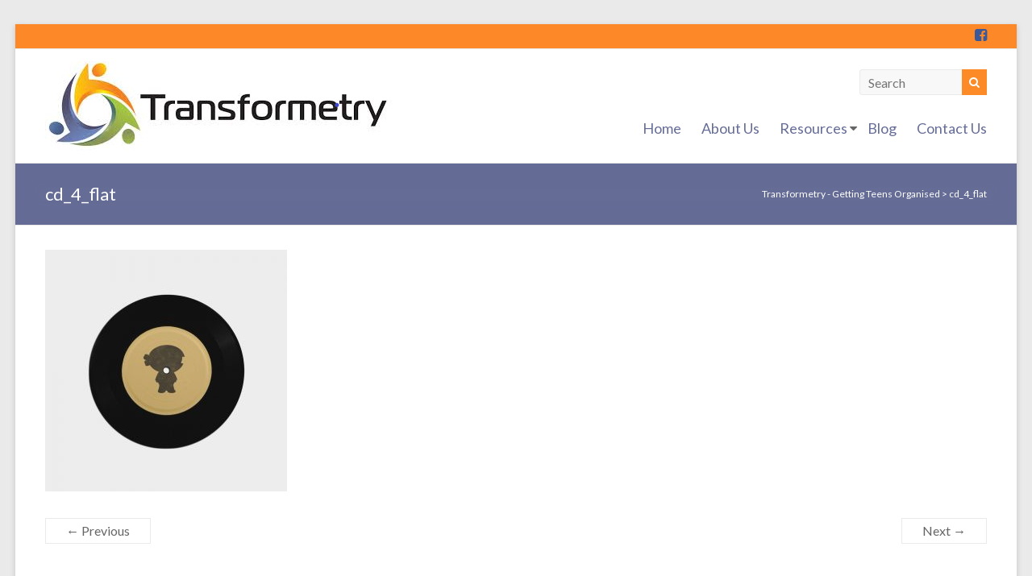

--- FILE ---
content_type: text/html; charset=UTF-8
request_url: https://transformetry.com/cd_4_flat/
body_size: 12522
content:
<!DOCTYPE html>
<!--[if IE 7]>
<html class="ie ie7" lang="en-AU">
<![endif]-->
<!--[if IE 8]>
<html class="ie ie8" lang="en-AU">
<![endif]-->
<!--[if !(IE 7) & !(IE 8)]><!-->
<html lang="en-AU">
<!--<![endif]-->
<head>
	<meta charset="UTF-8"/>
	<meta name="viewport" content="width=device-width, initial-scale=1">
	<link rel="profile" href="https://gmpg.org/xfn/11"/>
	<title>cd_4_flat &#8211; Transformetry &#8211; Getting Teens Organised</title>
<meta name='robots' content='max-image-preview:large' />
<script>window._wca = window._wca || [];</script>
<link rel='dns-prefetch' href='//stats.wp.com' />
<link rel='dns-prefetch' href='//fonts.googleapis.com' />
<link rel='dns-prefetch' href='//s.w.org' />
<link rel='dns-prefetch' href='//c0.wp.com' />
<link rel="alternate" type="application/rss+xml" title="Transformetry - Getting Teens Organised &raquo; Feed" href="https://transformetry.com/feed/" />
<link rel="alternate" type="application/rss+xml" title="Transformetry - Getting Teens Organised &raquo; Comments Feed" href="https://transformetry.com/comments/feed/" />
<link rel="alternate" type="text/calendar" title="Transformetry - Getting Teens Organised &raquo; iCal Feed" href="https://transformetry.com/events/?ical=1" />
		<!-- This site uses the Google Analytics by MonsterInsights plugin v9.11.1 - Using Analytics tracking - https://www.monsterinsights.com/ -->
		<!-- Note: MonsterInsights is not currently configured on this site. The site owner needs to authenticate with Google Analytics in the MonsterInsights settings panel. -->
					<!-- No tracking code set -->
				<!-- / Google Analytics by MonsterInsights -->
				<script type="text/javascript">
			window._wpemojiSettings = {"baseUrl":"https:\/\/s.w.org\/images\/core\/emoji\/13.0.1\/72x72\/","ext":".png","svgUrl":"https:\/\/s.w.org\/images\/core\/emoji\/13.0.1\/svg\/","svgExt":".svg","source":{"concatemoji":"https:\/\/transformetry.com\/wp-includes\/js\/wp-emoji-release.min.js?ver=5.7.14"}};
			!function(e,a,t){var n,r,o,i=a.createElement("canvas"),p=i.getContext&&i.getContext("2d");function s(e,t){var a=String.fromCharCode;p.clearRect(0,0,i.width,i.height),p.fillText(a.apply(this,e),0,0);e=i.toDataURL();return p.clearRect(0,0,i.width,i.height),p.fillText(a.apply(this,t),0,0),e===i.toDataURL()}function c(e){var t=a.createElement("script");t.src=e,t.defer=t.type="text/javascript",a.getElementsByTagName("head")[0].appendChild(t)}for(o=Array("flag","emoji"),t.supports={everything:!0,everythingExceptFlag:!0},r=0;r<o.length;r++)t.supports[o[r]]=function(e){if(!p||!p.fillText)return!1;switch(p.textBaseline="top",p.font="600 32px Arial",e){case"flag":return s([127987,65039,8205,9895,65039],[127987,65039,8203,9895,65039])?!1:!s([55356,56826,55356,56819],[55356,56826,8203,55356,56819])&&!s([55356,57332,56128,56423,56128,56418,56128,56421,56128,56430,56128,56423,56128,56447],[55356,57332,8203,56128,56423,8203,56128,56418,8203,56128,56421,8203,56128,56430,8203,56128,56423,8203,56128,56447]);case"emoji":return!s([55357,56424,8205,55356,57212],[55357,56424,8203,55356,57212])}return!1}(o[r]),t.supports.everything=t.supports.everything&&t.supports[o[r]],"flag"!==o[r]&&(t.supports.everythingExceptFlag=t.supports.everythingExceptFlag&&t.supports[o[r]]);t.supports.everythingExceptFlag=t.supports.everythingExceptFlag&&!t.supports.flag,t.DOMReady=!1,t.readyCallback=function(){t.DOMReady=!0},t.supports.everything||(n=function(){t.readyCallback()},a.addEventListener?(a.addEventListener("DOMContentLoaded",n,!1),e.addEventListener("load",n,!1)):(e.attachEvent("onload",n),a.attachEvent("onreadystatechange",function(){"complete"===a.readyState&&t.readyCallback()})),(n=t.source||{}).concatemoji?c(n.concatemoji):n.wpemoji&&n.twemoji&&(c(n.twemoji),c(n.wpemoji)))}(window,document,window._wpemojiSettings);
		</script>
		<style type="text/css">
img.wp-smiley,
img.emoji {
	display: inline !important;
	border: none !important;
	box-shadow: none !important;
	height: 1em !important;
	width: 1em !important;
	margin: 0 .07em !important;
	vertical-align: -0.1em !important;
	background: none !important;
	padding: 0 !important;
}
</style>
	<link rel='stylesheet' id='tribe-common-skeleton-style-css'  href='https://transformetry.com/wp-content/plugins/the-events-calendar/common/src/resources/css/common-skeleton.min.css?ver=4.12.18' type='text/css' media='all' />
<link rel='stylesheet' id='tribe-tooltip-css'  href='https://transformetry.com/wp-content/plugins/the-events-calendar/common/src/resources/css/tooltip.min.css?ver=4.12.18' type='text/css' media='all' />
<link rel='stylesheet' id='wc-block-vendors-style-css'  href='https://c0.wp.com/p/woocommerce/5.0.3/packages/woocommerce-blocks/build/vendors-style.css' type='text/css' media='all' />
<link rel='stylesheet' id='wc-block-style-css'  href='https://c0.wp.com/p/woocommerce/5.0.3/packages/woocommerce-blocks/build/style.css' type='text/css' media='all' />
<link rel='stylesheet' id='dae-download-css'  href='https://transformetry.com/wp-content/plugins/download-after-email/css/download.css?ver=1610023268' type='text/css' media='all' />
<link rel='stylesheet' id='dashicons-css'  href='https://c0.wp.com/c/5.7.14/wp-includes/css/dashicons.min.css' type='text/css' media='all' />
<link rel='stylesheet' id='dae-fa-css'  href='https://transformetry.com/wp-content/plugins/download-after-email/css/all.css?ver=5.7.14' type='text/css' media='all' />
<link rel='stylesheet' id='everest-forms-general-css'  href='https://transformetry.com/wp-content/plugins/everest-forms/assets/css/everest-forms.css?ver=1.7.3' type='text/css' media='all' />
<link rel='stylesheet' id='wpsm_tabs_pro_font-icon-picker-glyphicon_style-css'  href='https://transformetry.com/wp-content/plugins/tabs-pro/assets/css/mul-type-icon-picker/picker/glyphicon.css?ver=5.7.14' type='text/css' media='all' />
<link rel='stylesheet' id='wpsm_tabs_pro_font-icon-picker-dashicons_style-css'  href='https://transformetry.com/wp-content/plugins/tabs-pro/assets/css/mul-type-icon-picker/picker/dashicons.css?ver=5.7.14' type='text/css' media='all' />
<link rel='stylesheet' id='wpsm_tabs_pro-font-awesome-front-css'  href='https://transformetry.com/wp-content/plugins/tabs-pro/assets/css/font-awesome/css/font-awesome.min.css?ver=5.7.14' type='text/css' media='all' />
<link rel='stylesheet' id='wpsm_tabs_pro_bootstrap-front-css'  href='https://transformetry.com/wp-content/plugins/tabs-pro/assets/css/bootstrap-front.css?ver=5.7.14' type='text/css' media='all' />
<link rel='stylesheet' id='wpsm_tabs_pro_animate-css'  href='https://transformetry.com/wp-content/plugins/tabs-pro/assets/css/animate.css?ver=5.7.14' type='text/css' media='all' />
<link rel='stylesheet' id='wpsm_tabs_pro_scrollbar_style-css'  href='https://transformetry.com/wp-content/plugins/tabs-pro/assets/css/scrollbar/jquery.mCustomScrollbar.css?ver=5.7.14' type='text/css' media='all' />
<link rel='stylesheet' id='woocommerce-layout-css'  href='https://c0.wp.com/p/woocommerce/5.0.3/assets/css/woocommerce-layout.css' type='text/css' media='all' />
<style id='woocommerce-layout-inline-css' type='text/css'>

	.infinite-scroll .woocommerce-pagination {
		display: none;
	}
</style>
<link rel='stylesheet' id='woocommerce-smallscreen-css'  href='https://c0.wp.com/p/woocommerce/5.0.3/assets/css/woocommerce-smallscreen.css' type='text/css' media='only screen and (max-width: 768px)' />
<link rel='stylesheet' id='woocommerce-general-css'  href='https://c0.wp.com/p/woocommerce/5.0.3/assets/css/woocommerce.css' type='text/css' media='all' />
<style id='woocommerce-inline-inline-css' type='text/css'>
.woocommerce form .form-row .required { visibility: visible; }
</style>
<link rel='stylesheet' id='spacious_style-css'  href='https://transformetry.com/wp-content/themes/spacious-pro/style.css?ver=5.7.14' type='text/css' media='all' />
<style id='spacious_style-inline-css' type='text/css'>
.previous a:hover, .next a:hover, a, #site-title a:hover,.widget_fun_facts .counter-icon,.team-title a:hover, .main-navigation ul li.current_page_item a, .main-navigation ul li:hover > a, .main-navigation ul li ul li a:hover, .main-navigation ul li ul li:hover > a,
			.main-navigation ul li.current-menu-item ul li a:hover, .main-navigation a:hover, .main-navigation ul li.current-menu-item a, .main-navigation ul li.current_page_ancestor a,
			.main-navigation ul li.current-menu-ancestor a, .main-navigation ul li.current_page_item a,
			.main-navigation ul li:hover > a, .small-menu a:hover, .small-menu ul li.current-menu-item a, .small-menu ul li.current_page_ancestor a,
			.small-menu ul li.current-menu-ancestor a, .small-menu ul li.current_page_item a,
			.small-menu ul li:hover > a, .widget_service_block a.more-link:hover, .widget_featured_single_post a.read-more:hover,
			#secondary a:hover,logged-in-as:hover  a, .breadcrumb a:hover, .tg-one-half .widget-title a:hover, .tg-one-third .widget-title a:hover,
			.tg-one-fourth .widget-title a:hover, .pagination a span:hover, #content .comments-area a.comment-permalink:hover, .comments-area .comment-author-link a:hover, .comment .comment-reply-link:hover, .nav-previous a:hover, .nav-next a:hover, #wp-calendar #today, .footer-socket-wrapper .copyright a:hover, .read-more, .more-link, .post .entry-title a:hover, .page .entry-title a:hover, .entry-meta a:hover, .type-page .entry-meta a:hover, .single #content .tags a:hover , .widget_testimonial .testimonial-icon:before, .widget_featured_posts .tg-one-half .entry-title a:hover, .main-small-navigation li:hover > .sub-toggle, .main-navigation ul li.tg-header-button-wrap.button-two a, .main-navigation ul li.tg-header-button-wrap.button-two a:hover, .woocommerce.woocommerce-add-to-cart-style-2 ul.products li.product .button, .header-action .search-wrapper:hover .fa, .woocommerce .star-rating span::before, .main-navigation ul li:hover > .sub-toggle{color:#fc8a27;}.spacious-button, input[type="reset"], input[type="button"], input[type="submit"], button,.spacious-woocommerce-cart-views .cart-value, #featured-slider .slider-read-more-button, .slider-cycle .cycle-prev, .slider-cycle .cycle-next, #progress, .widget_our_clients .clients-cycle-prev, .widget_our_clients .clients-cycle-next, #controllers a:hover, #controllers a.active, .pagination span,.site-header .menu-toggle:hover,#team-controllers a.active,	#team-controllers a:hover, .call-to-action-button, .call-to-action-button, .comments-area .comment-author-link spanm,.team-social-icon a:hover, a#back-top:before, .entry-meta .read-more-link, a#scroll-up, #search-form span, .woocommerce a.button, .woocommerce button.button, .woocommerce input.button, .woocommerce #respond input#submit, .woocommerce #content input.button,	.woocommerce-page a.button, .woocommerce-page button.button, .woocommerce-page input.button,	.woocommerce-page #respond input#submit, .woocommerce-page #content input.button, .woocommerce a.button:hover,.woocommerce button.button:hover, .woocommerce input.button:hover,.woocommerce #respond input#submit:hover, .woocommerce #content input.button:hover,.woocommerce-page a.button:hover, .woocommerce-page button.button:hover,.woocommerce-page input.button:hover,	.woocommerce-page #respond input#submit:hover, .woocommerce-page #content input.button:hover, #content .wp-pagenavi .current, #content .wp-pagenavi a:hover,.main-small-navigation .sub-toggle, .main-navigation ul li.tg-header-button-wrap.button-one a, .elementor .team-five-carousel.team-style-five .swiper-button-next, .elementor .team-five-carousel.team-style-five .swiper-button-prev, .elementor .main-block-wrapper .swiper-button-next, .elementor .main-block-wrapper .swiper-button-prev, .woocommerce-product .main-product-wrapper .product-container .product-cycle-prev, .woocommerce-product .main-product-wrapper .product-container .product-cycle-next{background-color:#fc8a27;}.main-small-navigation li:hover, .main-small-navigation ul > .current_page_item, .main-small-navigation ul > .current-menu-item, .widget_testimonial .testimonial-cycle-prev, .widget_testimonial .testimonial-cycle-next, .woocommerce-product .main-product-wrapper .product-wrapper .woocommerce-image-wrapper-two .hovered-cart-wishlist .add-to-wishlist:hover, .woocommerce-product .main-product-wrapper .product-wrapper .woocommerce-image-wrapper-two .hovered-cart-wishlist .add-to-cart:hover, .woocommerce-product .main-product-wrapper .product-wrapper .product-outer-wrapper .woocommerce-image-wrapper-one .add-to-cart a:hover{background:#fc8a27;}.main-navigation ul li ul, .widget_testimonial .testimonial-post{border-top-color:#fc8a27;}blockquote, .call-to-action-content-wrapper{border-left-color:#fc8a27;}.site-header .menu-toggle:hover.entry-meta a.read-more:hover,
			#featured-slider .slider-read-more-button:hover, .slider-cycle .cycle-prev:hover, .slider-cycle .cycle-next:hover,
			.call-to-action-button:hover,.entry-meta .read-more-link:hover,.spacious-button:hover, input[type="reset"]:hover,
			input[type="button"]:hover, input[type="submit"]:hover, button:hover, .main-navigation ul li.tg-header-button-wrap.button-one a:hover, .main-navigation ul li.tg-header-button-wrap.button-two a:hover{background:#ca5800;}.pagination a span:hover, .widget_testimonial .testimonial-post, .team-social-icon a:hover, .single #content .tags a:hover,.previous a:hover, .next a:hover, .main-navigation ul li.tg-header-button-wrap.button-one a, .main-navigation ul li.tg-header-button-wrap.button-one a, .main-navigation ul li.tg-header-button-wrap.button-two a, .woocommerce.woocommerce-add-to-cart-style-2 ul.products li.product .button, .woocommerce-product .main-product-wrapper .product-wrapper .woocommerce-image-wrapper-two .hovered-cart-wishlist .add-to-wishlist, .woocommerce-product .main-product-wrapper .product-wrapper .woocommerce-image-wrapper-two .hovered-cart-wishlist .add-to-cart{border-color:#fc8a27;}.widget-title span{border-bottom-color:#fc8a27;}.footer-widgets-area a:hover{color:#fc8a27!important;}.footer-search-form{color:rgba(252,138,39, 0.85);}.header-toggle-wrapper .header-toggle{border-right-color:#fc8a27;}#main{background-color:#ffffff;}#header-meta{background-color:#fc8827;}.small-info-text p{color:#ffffff;}#header-text-nav-container{background-color:#ffffff;}.main-navigation a{color:#656c96;}.main-navigation ul li ul li a{color:#656c96;}.main-navigation ul li.tg-header-button-wrap.button-one a{color:#ffffff;}.main-navigation ul li.tg-header-button-wrap.button-one a:hover{color:#ffffff;}.main-navigation ul li.tg-header-button-wrap.button-one a:hover{background-color:#90a252;}.main-navigation ul li.tg-header-button-wrap.button-one a{border-color:#90a252;}.main-navigation ul li.tg-header-button-wrap.button-one a:hover{border-color:#90a252;}.main-navigation ul li.tg-header-button-wrap.button-two a{color:#ffffff;}.main-navigation ul li.tg-header-button-wrap.button-two a:hover{color:#ffffff;}#featured-slider .entry-title span{color:#ffffff;}#featured-slider .entry-content p{color:#ffffff;}#featured-slider .slider-read-more-button{color:#ffffff;}#featured-slider .slider-read-more-button{background-color:#0fbe7c;}#featured-slider .slider-cycle .entry-container .entry-description-container{background-color:rgba(144,162,82,0.8);}.entry-meta a.read-more{color:#ffffff;}.entry-meta .read-more-link{background-color:#fc8a27;}#comments{background-color:#ffffff;}.comment-content{background-color:#f8f8f8;}input[type="text"], input[type="email"], input[type="password"], textarea{background-color:#f8f8f8;}.header-post-title-class{color:#ffffff;}.breadcrumb, .breadcrumb a{color:#ffffff;}#colophon{background-color:;}.call-to-action-content-wrapper{background-color:#f9f9f9;}.call-to-action-content h3{color:#fc8a27;}.call-to-action-button{color:#ffffff;}.call-to-action-button{background-color:#f9f9f9;}.post .entry-title a, .page .entry-title a, .widget_featured_posts .tg-one-half .entry-title a{color:#fc8a27;}a.read-more, a.more-link{color:#fc8a27;}th, td, hr, blockquote,input.s,input[type=email],input[type=email]:focus,input[type=password],input[type=password]:focus,input[type=search]:focus,input[type=text],input[type=text]:focus,pre,textarea,textarea:focus, input.s:focus, .next a,.previous a, #featured-slider,#header-meta,#header-text-nav-container,.header-image,.header-post-title-container,.main-navigation ul li ul li, .pagination span, .widget_testimonial .testimonial-post, .comment-content,.nav-next a,.nav-previous a, .entry-meta,.single #content .tags a{border-color:#eaeaea;}.meta, .widget_testimonial .testimonial-post, .call-to-action-content-wrapper, #colophon .widget ul li,#secondary .widget ul li{border-bottom-color:#eaeaea;}.call-to-action-content-wrapper, .footer-socket-wrapper,.footer-widgets-wrapper{border-top-color:#eaeaea;}.meta li, .widget_testimonial .testimonial-post{border-left-color:#eaeaea;}.widget_testimonial .testimonial-post, .call-to-action-content-wrapper{border-right-color:#eaeaea;}.footer-widgets-area, .footer-widgets-area .tg-one-fourth p{color:#666666;}#colophon .widget-title{color:#d5d5d5;}.footer-socket-wrapper .copyright, .footer-socket-wrapper .copyright a{color:#ffffff;}#colophon .small-menu a{color:#ffffff;}.footer-socket-wrapper{background-color:#fc8a27;}.footer-widgets-wrapper{border-color:#eaeaea;}.main-navigation ul li a{font-family:Lato;font-size:18px;}.main-navigation ul li ul li a, .main-navigation ul li ul li a, .main-navigation ul li.current-menu-item ul li a, .main-navigation ul li ul li.current-menu-item a, .main-navigation ul li.current_page_ancestor ul li a, .main-navigation ul li.current-menu-ancestor ul li a, .main-navigation ul li.current_page_item ul li a{}#featured-slider .entry-title span{font-size:28px;}#featured-slider .entry-content p{font-size:17px;}#featured-slider .slider-read-more-button{font-size:18px;}.call-to-action-button{}.entry-meta-bar{display:none;}.entry-meta .by-author{display:none;}.entry-meta .date{display:none;}.social-links { float: right; padding: 0 0 0 15px; } .social-links ul li { float: left; padding: 5px 0 5px 10px; } .small-info-text { float: right; padding: 0 0 0 15px; } #masthead .small-menu { float: left; } #masthead .small-menu a { padding: 5px 16px 0 0; } @media screen and (max-width:767px){.social-links{text-align:center;float:none;padding-left:0;padding-top:10px}.small-info-text{text-align:center;float:none;padding-left:0}.social-links ul li,.social-links ul li a{float:none;display:inline}#header-meta .small-menu{text-align:center;float:none}#header-meta .small-menu li{float:none;display:inline}#header-meta .small-menu a{float:none;display:inline;padding:5px 5px 0}}

</style>
<link rel='stylesheet' id='spacious-genericons-css'  href='https://transformetry.com/wp-content/themes/spacious-pro/genericons/genericons.css?ver=3.3.1' type='text/css' media='all' />
<link rel='stylesheet' id='spacious-font-awesome-css'  href='https://transformetry.com/wp-content/themes/spacious-pro/font-awesome/css/font-awesome.min.css?ver=4.6.3' type='text/css' media='all' />
<link rel='stylesheet' id='spacious_googlefonts-css'  href='//fonts.googleapis.com/css?family=Lato&#038;ver=2.5.2' type='text/css' media='all' />
<link rel='stylesheet' id='newsletter-css'  href='https://transformetry.com/wp-content/plugins/newsletter/style.css?ver=7.0.4' type='text/css' media='all' />
<link rel='stylesheet' id='jetpack_css-css'  href='https://c0.wp.com/p/jetpack/9.5.5/css/jetpack.css' type='text/css' media='all' />
<script type='text/javascript' src='https://c0.wp.com/c/5.7.14/wp-includes/js/jquery/jquery.min.js' id='jquery-core-js'></script>
<script type='text/javascript' src='https://c0.wp.com/c/5.7.14/wp-includes/js/jquery/jquery-migrate.min.js' id='jquery-migrate-js'></script>
<script type='text/javascript' src='https://transformetry.com/wp-content/plugins/tabs-pro/assets/js/bootstrap-tabcollapse.js?ver=5.7.14' id='wpsm_tabs_pro_bootstrap-collapse-front-js'></script>
<script type='text/javascript' src='https://transformetry.com/wp-content/plugins/tabs-pro/assets/js/scrollbar/jquery.mCustomScrollbar.concat.min.js?ver=5.7.14' id='wpsm_tabs_pro_scrollbar_script-js'></script>
<script defer type='text/javascript' src='https://stats.wp.com/s-202604.js' id='woocommerce-analytics-js'></script>
<!--[if lte IE 8]>
<script type='text/javascript' src='https://transformetry.com/wp-content/themes/spacious-pro/js/html5shiv.min.js?ver=5.7.14' id='html5-js'></script>
<![endif]-->
<link rel="https://api.w.org/" href="https://transformetry.com/wp-json/" /><link rel="alternate" type="application/json" href="https://transformetry.com/wp-json/wp/v2/media/237" /><link rel="EditURI" type="application/rsd+xml" title="RSD" href="https://transformetry.com/xmlrpc.php?rsd" />
<link rel="wlwmanifest" type="application/wlwmanifest+xml" href="https://transformetry.com/wp-includes/wlwmanifest.xml" /> 
<meta name="generator" content="WordPress 5.7.14" />
<meta name="generator" content="Everest Forms 1.7.3" />
<meta name="generator" content="WooCommerce 5.0.3" />
<link rel='shortlink' href='https://transformetry.com/?p=237' />
<link rel="alternate" type="application/json+oembed" href="https://transformetry.com/wp-json/oembed/1.0/embed?url=https%3A%2F%2Ftransformetry.com%2Fcd_4_flat%2F" />
<link rel="alternate" type="text/xml+oembed" href="https://transformetry.com/wp-json/oembed/1.0/embed?url=https%3A%2F%2Ftransformetry.com%2Fcd_4_flat%2F&#038;format=xml" />
<meta name="tec-api-version" content="v1"><meta name="tec-api-origin" content="https://transformetry.com"><link rel="https://theeventscalendar.com/" href="https://transformetry.com/wp-json/tribe/events/v1/" /><style type='text/css'>img#wpstats{display:none}</style>	<noscript><style>.woocommerce-product-gallery{ opacity: 1 !important; }</style></noscript>
	<style type="text/css">.recentcomments a{display:inline !important;padding:0 !important;margin:0 !important;}</style><link rel="icon" href="https://transformetry.com/wp-content/uploads/2021/01/cropped-Transformetry-Logo-Big-copy-32x32.png" sizes="32x32" />
<link rel="icon" href="https://transformetry.com/wp-content/uploads/2021/01/cropped-Transformetry-Logo-Big-copy-192x192.png" sizes="192x192" />
<link rel="apple-touch-icon" href="https://transformetry.com/wp-content/uploads/2021/01/cropped-Transformetry-Logo-Big-copy-180x180.png" />
<meta name="msapplication-TileImage" content="https://transformetry.com/wp-content/uploads/2021/01/cropped-Transformetry-Logo-Big-copy-270x270.png" />
<style>
            a.newsletter-facebook-button, a.newsletter-facebook-button:visited, a.newsletter-facebook-button:hover {
            /*display: inline-block;*/
            background-color: #3B5998;
            border-radius: 3px!important;
            color: #fff!important;
            text-decoration: none;
            font-size: 14px;
            padding: 7px!important;
            line-height: normal;
            margin: 0;
            border: 0;
            text-align: center;
            }
            </style>		<style type="text/css" id="wp-custom-css">
			
/* FOOTER*/
/*changes the size of the font in contact - Footer*/
.footer-widgets-area {
    padding-top: 30px;
    padding-bottom: 10px;
    color: #ffffff;
}
/*changes the colour of the footer wrapper*/
.footer-widgets-wrapper {
    background-color: #656c96;
    border-top: 1px solid #EAEAEA;
}
/*controls the thickness of the line under the footer Section Headers. Currently set to 0 no visibility*/
.widget-title span {
    border-bottom: 0px solid #fb7f1a;
}
/*controls the thickness of the line dividing the the menu items in the footer. Currently set to 0, not visible.*/
#colophon .widget ul li {
    line-height: 1.5;
    border-bottom: 1px solid #EAEAEA;
    padding: 5px 0;
    border-bottom: 0px solid #444444;
}
/*controls the font size of the Our Blog list posts in the Footer under Our Blog.*/
.rpwe-time {
    color: #ffffff;
    font-size: 14px;
}
/*controls the font size of the Our Blog list posts titles in the Footer under Our Blog.*/
.footer-widgets-area a {
    color: #ffffff!important;
    font-size: 14px;
}
/*controls the font colour for the footer section titles.*/
.footer-widgets-area h3.widget-title {
    color: #Ffffff;
    text-align: left;
    border-bottom: 0px solid #EAEAEA;
}
/*controls the font colour for the footer section titles.*/
.rpwe-time {
    color: #ffffff;
    font-size: 14px;
}

/*Widgets*/
/*Controls the colour of the box of the widget titles
.widget-title a {
    color: #fb7f1a;
}*/
/*Controls the colour hover on widget links*/
.tg-one-half .widget-title a:hover, .tg-one-third .widget-title a:hover, .tg-one-fourth .widget-title a:hover {
    color: #90a252;
}
/*Controls the size of the images on home*/
	.entry-content img, .comment-content img, .widget img {
    max-width: 35%;
}
/*Controls the font size of the read more under coaching*/
.read-more, .more-link {
    font-size: 16px;
    color: #FB7F1A;
    font-family: 'Lato', sans-serif;
}
.rpwe-time {
    color: #ffffff;
    font-size: 14px;
}
/*Controls the Free ebook section. Custom html added as widget*/
.freebook {
  background: url(https://transformetry.com/wp-content/uploads/2021/01/background-blue.gif);
	
	padding: 20px 30px 80px 30px;
	  background-size: 100% 100%;
	margin: 0px 0px 40px 0px;
  background-repeat: no-repeat;
}
 .freebook p {
	 font-size: 18px;
   color: #ffffff;
    font-family: 'Lato', sans-serif;
	 }
.freebook h3{
	font-size: 30px;
	font-family: 'Lato', sans-serif;
	color: #ffffff;
}
.freebook button{
	font-size: 18px;
	font-family: 'Lato', sans-serif;
	padding: 10px 30px 10px 30px;
	}
/*Controls the space between the service icons and the bottom of the slider image*/
#main {
    padding: 30px 0 10px 0;
}
/*Controls the titles of widgets so that the align to the left*/
.widget_featured_posts .widget-title, .widget_team_block .widget-title, .widget_table_pricing .widget-title, .widget_our_clients .widget-title, .widget_fun_facts .widget-title {
    text-align: left;
    padding-bottom: 5px;
    color: #444444;
}
/*Controls the spacing bwtween the 2 widgets below*/
.widget_our_clients, .widget_featured_posts {
    margin-bottom: 30px;
    padding: 20px 0 0;
}
/*Controls the spacing bwtween the widget below*/
.widget_call_to_action {
    margin-bottom: 30px;
}
/*Controls the size of the images on home/pages*/
.entry-content img, .comment-content img, .widget img {
    max-width: 35%;
}
/*Controls the size of the blog images on home*/
figure {
    margin: 0;
    text-align: left;
}
.footer-widgets-area {
    padding-top: 10px;
    padding-bottom: 10px;
    color: #ffffff;
}
/*Controls the padding on the footer socket*/
.footer-socket-wrapper {
    padding: 5px 0px 0px 0px;
    background-color: #FC8A27;
    border-top: 1px solid #EAEAEA;
}
/*padding at the bottom of each widget in footer*/
.tg-one-third {
    float: left;
    width: 28.407225%;
    margin: 0 2.46305419%;
    padding: 0px 0px 0px;
}
/*controls the border around the author and read more*/
.entry-meta, .single #content .tags a {
    border: 0px solid #eaeaea;
}
/*controls the subscribe widget background*/
.call-to-action-content-wrapper {
    background-color: rgba(252, 138, 39, 0.2);
}
.call-to-action-content {
    background-color: rgba(252, 138, 39, 0);
}
.call-to-action-content h3 {
  color: #444444;
}
.call-to-action-button {
    color: #ffffff;
	background:#FC8A27
}
.site-header .menu-toggle:hover.entry-meta a.read-more:hover, #featured-slider .slider-read-more-button:hover, .slider-cycle .cycle-prev:hover, .slider-cycle .cycle-next:hover, .call-to-action-button:hover, .entry-meta .read-more-link:hover, .spacious-button:hover, input[type="reset"]:hover, input[type="button"]:hover, input[type="submit"]:hover, button:hover, .main-navigation ul li.tg-header-button-wrap.button-one a:hover, .main-navigation ul li.tg-header-button-wrap.button-two a:hover {
    background: #90a252;
}
.header-post-title-class {
    color: #FC8A27;
}
.header-post-title-container {
    border-bottom: 1px solid #EAEAEA;
    padding: 20px 0;
    box-shadow: 0 0 30px rgb(101 108 150 / 24%) inset;
}
.header-post-title-container {
    border-bottom: 1px solid #EAEAEA;
    padding: 20px 0;
    box-shadow: 0 0 30px rgb(101 108 150 / 24%) inset;
    background-color: #656c96;
}
.header-post-title-class {
    color: #Ffffff;
}		</style>
		</head>

<body class="attachment attachment-template-default single single-attachment postid-237 attachmentid-237 attachment-jpeg custom-background wp-custom-logo wp-embed-responsive theme-spacious-pro everest-forms-no-js woocommerce-no-js tribe-no-js no-sidebar-full-width better-responsive-menu narrow-1218 woocommerce-sale-style-default woocommerce-add-to-cart-default">



<div id="page" class="hfeed site">
	<a class="skip-link screen-reader-text" href="#main">Skip to content</a>

	
		<header id="masthead" class="site-header clearfix spacious-header-display-one">

		
					<div id="header-meta">
				<div class="inner-wrap clearfix">
					
		
		<div class="social-links clearfix">
			<ul>
				<li class="spacious-facebook"><a href="https://www.facebook.com/transformetry/" ></a></li>
							</ul>
		</div><!-- .social-links -->
		<div class="small-info-text"><p>
</p></div>					<nav class="small-menu" class="clearfix">
											</nav>
				</div>
			</div>
		
		
		<div id="header-text-nav-container"
		     class="">

			<div class="inner-wrap clearfix" id="spacious-header-display-one">

				<div id="header-text-nav-wrap" class="clearfix">
					<div id="header-left-section">
													<div id="header-logo-image">

								<a href="https://transformetry.com/" class="custom-logo-link" rel="home"><img width="431" height="111" src="https://transformetry.com/wp-content/uploads/2021/01/sm-logo.png" class="custom-logo" alt="Transformetry &#8211; Getting Teens Organised" srcset="https://transformetry.com/wp-content/uploads/2021/01/sm-logo.png 431w, https://transformetry.com/wp-content/uploads/2021/01/sm-logo-300x77.png 300w, https://transformetry.com/wp-content/uploads/2021/01/sm-logo-100x26.png 100w" sizes="(max-width: 431px) 100vw, 431px" /></a>
							</div><!-- #header-logo-image -->
													<div id="header-text" class="screen-reader-text">
															<h3 id="site-title">
									<a href="https://transformetry.com/"
									   title="Transformetry &#8211; Getting Teens Organised"
									   rel="home">Transformetry &#8211; Getting Teens Organised</a>
								</h3>
															<p id="site-description">Getting Teens Organised</p>
													</div><!-- #header-text -->
					</div><!-- #header-left-section -->

					<div id="header-right-section">
													<div id="header-right-sidebar" class="clearfix">
								<aside id="search-4" class="widget widget_search"><form action="https://transformetry.com/" class="search-form searchform clearfix" method="get">
	<div class="search-wrap">
		<input type="text" placeholder="Search" class="s field" name="s">
		<button class="search-icon" type="submit"></button>
	</div>
</form><!-- .searchform --></aside>							</div>
						
													<div class="header-action">
															</div>
						
						
		<nav id="site-navigation" class="main-navigation clearfix  " role="navigation">
			<p class="menu-toggle">Menu</p>
			<div class="menu-primary-container"><ul id="menu-primary" class="nav-menu"><li id="menu-item-446" class="menu-item menu-item-type-post_type menu-item-object-page menu-item-home menu-item-446"><a href="https://transformetry.com/">Home</a></li>
<li id="menu-item-907" class="menu-item menu-item-type-post_type menu-item-object-page menu-item-907"><a href="https://transformetry.com/about-us/">About Us</a></li>
<li id="menu-item-512" class="menu-item menu-item-type-custom menu-item-object-custom menu-item-has-children menu-item-512"><a href="#">Resources</a>
<ul class="sub-menu">
	<li id="menu-item-514" class="menu-item menu-item-type-post_type menu-item-object-page menu-item-514"><a href="https://transformetry.com/resources-for-students/">Resources for Students</a></li>
	<li id="menu-item-515" class="menu-item menu-item-type-post_type menu-item-object-page menu-item-515"><a href="https://transformetry.com/resources-for-parents/">Resources for Parents</a></li>
</ul>
</li>
<li id="menu-item-454" class="menu-item menu-item-type-post_type menu-item-object-page current_page_parent menu-item-454"><a href="https://transformetry.com/blog/">Blog</a></li>
<li id="menu-item-447" class="menu-item menu-item-type-post_type menu-item-object-page menu-item-447"><a href="https://transformetry.com/contact-us/">Contact Us</a></li>
</ul></div>		</nav>

							</div><!-- #header-right-section -->

				</div><!-- #header-text-nav-wrap -->

				
			</div><!-- .inner-wrap -->

			
		</div><!-- #header-text-nav-container -->

		
					<div class="header-post-title-container clearfix">
				<div class="inner-wrap">
					<div class="post-title-wrapper">
													<h1 class="header-post-title-class entry-title">cd_4_flat</h1>
							
						
					</div>
					<div class="breadcrumb" xmlns:v="http://rdf.data-vocabulary.org/#"><span class="breadcrumb-title"></span><!-- Breadcrumb NavXT 6.6.0 -->
<span property="itemListElement" typeof="ListItem"><a property="item" typeof="WebPage" title="Go to Transformetry - Getting Teens Organised." href="https://transformetry.com" class="home" ><span property="name">Transformetry - Getting Teens Organised</span></a><meta property="position" content="1"></span> &gt; <span property="itemListElement" typeof="ListItem"><span property="name" class="post post-attachment current-item">cd_4_flat</span><meta property="url" content="https://transformetry.com/cd_4_flat/"><meta property="position" content="2"></span></div> <!-- .breadcrumb : NavXT -->				</div>
			</div>
				</header>
		<div id="main" class="clearfix">
		<div class="inner-wrap">



<div id="primary">
	<div id="content" class="clearfix">
		
			
<article id="post-237" class="post-237 attachment type-attachment status-inherit hentry  tg-column-two">
		<div class="entry-content clearfix">
		<p class="attachment"><a href='https://transformetry.com/wp-content/uploads/2013/06/cd_4_flat.jpg'><img width="300" height="300" src="https://transformetry.com/wp-content/uploads/2013/06/cd_4_flat-300x300.jpg" class="attachment-medium size-medium" alt="" loading="lazy" srcset="https://transformetry.com/wp-content/uploads/2013/06/cd_4_flat-300x300.jpg 300w, https://transformetry.com/wp-content/uploads/2013/06/cd_4_flat-100x100.jpg 100w, https://transformetry.com/wp-content/uploads/2013/06/cd_4_flat-600x600.jpg 600w, https://transformetry.com/wp-content/uploads/2013/06/cd_4_flat-150x150.jpg 150w, https://transformetry.com/wp-content/uploads/2013/06/cd_4_flat-768x768.jpg 768w, https://transformetry.com/wp-content/uploads/2013/06/cd_4_flat-270x270.jpg 270w, https://transformetry.com/wp-content/uploads/2013/06/cd_4_flat-230x230.jpg 230w, https://transformetry.com/wp-content/uploads/2013/06/cd_4_flat-45x45.jpg 45w, https://transformetry.com/wp-content/uploads/2013/06/cd_4_flat.jpg 1000w" sizes="(max-width: 300px) 100vw, 300px" /></a></p>
<div class="extra-hatom"><span class="entry-title">cd_4_flat</span></div>	</div>

	
	</article>


					<ul class="default-wp-page clearfix">
			<li class="previous"><a href='https://transformetry.com/cd_3_flat/'>&larr; Previous</a></li>
			<li class="next"><a href='https://transformetry.com/cd_6_angle/'>Next &rarr;</a></li>
		</ul>
	

			
			
			
		
	</div><!-- #content -->
</div><!-- #primary -->




</div><!-- .inner-wrap -->
</div><!-- #main -->

<footer id="colophon" class="clearfix">
	
<div class="footer-widgets-wrapper">
	<div class="inner-wrap">
		<div class="footer-widgets-area  clearfix">

																					
					<div class="tg-one-third">
						<aside id="text-13" class="widget widget_text"><h3 class="widget-title"><span>Contact Info</span></h3>			<div class="textwidget"><ul>
<li>Transformetry</li>
<li>55 Boyle St, Croydon Park NSW 2133</li>
<li>0413 035 036</li>
<li>info@transformetry.com</li>
</ul></div>
		</aside>					</div>

											<div class="tg-one-third tg-column-2">
								<style>
		.rpwe-block ul {
			list-style: none !important;
			margin-left: 0 !important;
			padding-left: 0 !important;
		}

		.rpwe-block li {
			border-bottom: 1px solid #eee;
			margin-bottom: 10px;
			padding-bottom: 10px;
			list-style-type: none;
		}

		.rpwe-block a {
			display: inline !important;
			text-decoration: none;
		}

		.rpwe-block h3 {
			background: none !important;
			clear: none;
			margin-bottom: 0 !important;
			margin-top: 0 !important;
			font-weight: 400;
			font-size: 12px !important;
			line-height: 1.5em;
		}

		.rpwe-thumb {
			border: 1px solid #EEE !important;
			box-shadow: none !important;
			margin: 2px 10px 2px 0;
			padding: 3px !important;
		}

		.rpwe-summary {
			font-size: 12px;
		}

		.rpwe-time {
			color: #bbb;
			font-size: 11px;
		}

		.rpwe-comment {
			color: #bbb;
			font-size: 11px;
			padding-left: 5px;
		}

		.rpwe-alignleft {
			display: inline;
			float: left;
		}

		.rpwe-alignright {
			display: inline;
			float: right;
		}

		.rpwe-aligncenter {
			display: block;
			margin-left: auto;
			margin-right: auto;
		}

		.rpwe-clearfix:before,
		.rpwe-clearfix:after {
			content: "";
			display: table !important;
		}

		.rpwe-clearfix:after {
			clear: both;
		}

		.rpwe-clearfix {
			zoom: 1;
		}
	</style>
<aside id="rpwe_widget-2" class="widget rpwe_widget recent-posts-extended"><h3 class="widget-title"><span>Our Blog</span></h3><div  class="rpwe-block "><ul class="rpwe-ul"><li class="rpwe-li rpwe-clearfix"><a class="rpwe-img" href="https://transformetry.com/2023/10/14/scaffolding-an-english-extended-response/"  rel="bookmark"><img class="rpwe-alignleft rpwe-thumb" src="https://transformetry.com/wp-content/uploads/2023/10/metal-scaffold-around-a-written-process-45x45.jpg" alt="Scaffolding an English Extended Response"></a><h3 class="rpwe-title"><a href="https://transformetry.com/2023/10/14/scaffolding-an-english-extended-response/" title="Permalink to Scaffolding an English Extended Response" rel="bookmark">Scaffolding an English Extended Response</a></h3></li><li class="rpwe-li rpwe-clearfix"><a class="rpwe-img" href="https://transformetry.com/2022/02/08/6-questions-to-ask-yourself-if-you-are-evaluating-your-current-role/"  rel="bookmark"><img class="rpwe-alignleft rpwe-thumb" src="https://transformetry.com/wp-content/uploads/2022/02/IMG-Transformetry-manarrowshead-45x45.jpg" alt="6 questions to ask yourself if you are evaluating your current role"></a><h3 class="rpwe-title"><a href="https://transformetry.com/2022/02/08/6-questions-to-ask-yourself-if-you-are-evaluating-your-current-role/" title="Permalink to 6 questions to ask yourself if you are evaluating your current role" rel="bookmark">6 questions to ask yourself if you are evaluating your current role</a></h3></li></ul></div><!-- Generated by http://wordpress.org/plugins/recent-posts-widget-extended/ --></aside>						</div>
					
											<div class="tg-one-third tg-after-two-blocks-clearfix">
							<aside id="nav_menu-2" class="widget widget_nav_menu"><h3 class="widget-title"><span>Sign In</span></h3><div class="menu-footer-menu-container"><ul id="menu-footer-menu" class="menu"><li id="menu-item-459" class="menu-item menu-item-type-post_type menu-item-object-page menu-item-459"><a href="https://transformetry.com/my-account/">My Account</a></li>
<li id="menu-item-438" class="menu-item menu-item-type-post_type menu-item-object-page menu-item-438"><a href="https://transformetry.com/contact-us/">Need Help</a></li>
</ul></div></aside>						</div>
					
					
																																																															
					</div>
	</div>
</div>
	<div class="footer-socket-wrapper clearfix">
		<div class="inner-wrap">
			<div class="footer-socket-area">
				<div class="copyright"><p>Copyright © 2026 <a href="https://transformetry.com/" title="Transformetry &#8211; Getting Teens Organised" ><span>Transformetry &#8211; Getting Teens Organised</span></a> All rights reserved.</p></div>				<nav class="small-menu clearfix">
					
		
		<div class="social-links clearfix">
			<ul>
				<li class="spacious-facebook"><a href="https://www.facebook.com/transformetry/" ></a></li>
							</ul>
		</div><!-- .social-links -->
						</nav>
			</div>
		</div>
	</div>
</footer>

	<a href="#masthead" id="scroll-up"></a>


</div><!-- #page -->

		<script>
		( function ( body ) {
			'use strict';
			body.className = body.className.replace( /\btribe-no-js\b/, 'tribe-js' );
		} )( document.body );
		</script>
		<script> /* <![CDATA[ */var tribe_l10n_datatables = {"aria":{"sort_ascending":": activate to sort column ascending","sort_descending":": activate to sort column descending"},"length_menu":"Show _MENU_ entries","empty_table":"No data available in table","info":"Showing _START_ to _END_ of _TOTAL_ entries","info_empty":"Showing 0 to 0 of 0 entries","info_filtered":"(filtered from _MAX_ total entries)","zero_records":"No matching records found","search":"Search:","all_selected_text":"All items on this page were selected. ","select_all_link":"Select all pages","clear_selection":"Clear Selection.","pagination":{"all":"All","next":"Next","previous":"Previous"},"select":{"rows":{"0":"","_":": Selected %d rows","1":": Selected 1 row"}},"datepicker":{"dayNames":["Sunday","Monday","Tuesday","Wednesday","Thursday","Friday","Saturday"],"dayNamesShort":["Sun","Mon","Tue","Wed","Thu","Fri","Sat"],"dayNamesMin":["S","M","T","W","T","F","S"],"monthNames":["January","February","March","April","May","June","July","August","September","October","November","December"],"monthNamesShort":["January","February","March","April","May","June","July","August","September","October","November","December"],"monthNamesMin":["Jan","Feb","Mar","Apr","May","Jun","Jul","Aug","Sep","Oct","Nov","Dec"],"nextText":"Next","prevText":"Prev","currentText":"Today","closeText":"Done","today":"Today","clear":"Clear"}};/* ]]> */ </script>	<script type="text/javascript">
		var c = document.body.className;
		c = c.replace( /everest-forms-no-js/, 'everest-forms-js' );
		document.body.className = c;
	</script>
		<script type="text/javascript">
		(function () {
			var c = document.body.className;
			c = c.replace(/woocommerce-no-js/, 'woocommerce-js');
			document.body.className = c;
		})()
	</script>
	<script type='text/javascript' src='https://transformetry.com/wp-content/plugins/download-after-email/js/media-query.js?ver=1610023268' id='dae-media-query-js'></script>
<script type='text/javascript' id='dae-download-js-extra'>
/* <![CDATA[ */
var objDaeDownload = {"ajaxUrl":"https:\/\/transformetry.com\/wp-admin\/admin-ajax.php","nonce":"065853167d"};
/* ]]> */
</script>
<script type='text/javascript' src='https://transformetry.com/wp-content/plugins/download-after-email/js/download.js?ver=1610023268' id='dae-download-js'></script>
<script type='text/javascript' src='https://transformetry.com/wp-content/plugins/tabs-pro/assets/js/bootstrap.js?ver=5.7.14' id='wpsm_tabs_pro_bootstrap-js-front-js'></script>
<script type='text/javascript' src='https://c0.wp.com/p/woocommerce/5.0.3/assets/js/jquery-blockui/jquery.blockUI.min.js' id='jquery-blockui-js'></script>
<script type='text/javascript' id='wc-add-to-cart-js-extra'>
/* <![CDATA[ */
var wc_add_to_cart_params = {"ajax_url":"\/wp-admin\/admin-ajax.php","wc_ajax_url":"\/?wc-ajax=%%endpoint%%","i18n_view_cart":"View cart","cart_url":"https:\/\/transformetry.com\/cart\/","is_cart":"","cart_redirect_after_add":"no"};
/* ]]> */
</script>
<script type='text/javascript' src='https://c0.wp.com/p/woocommerce/5.0.3/assets/js/frontend/add-to-cart.min.js' id='wc-add-to-cart-js'></script>
<script type='text/javascript' src='https://c0.wp.com/p/woocommerce/5.0.3/assets/js/js-cookie/js.cookie.min.js' id='js-cookie-js'></script>
<script type='text/javascript' id='woocommerce-js-extra'>
/* <![CDATA[ */
var woocommerce_params = {"ajax_url":"\/wp-admin\/admin-ajax.php","wc_ajax_url":"\/?wc-ajax=%%endpoint%%"};
/* ]]> */
</script>
<script type='text/javascript' src='https://c0.wp.com/p/woocommerce/5.0.3/assets/js/frontend/woocommerce.min.js' id='woocommerce-js'></script>
<script type='text/javascript' id='wc-cart-fragments-js-extra'>
/* <![CDATA[ */
var wc_cart_fragments_params = {"ajax_url":"\/wp-admin\/admin-ajax.php","wc_ajax_url":"\/?wc-ajax=%%endpoint%%","cart_hash_key":"wc_cart_hash_d39778042b81e36dc88040e612d88c69","fragment_name":"wc_fragments_d39778042b81e36dc88040e612d88c69","request_timeout":"5000"};
/* ]]> */
</script>
<script type='text/javascript' src='https://c0.wp.com/p/woocommerce/5.0.3/assets/js/frontend/cart-fragments.min.js' id='wc-cart-fragments-js'></script>
<script type='text/javascript' id='wc-cart-fragments-js-after'>
		jQuery( 'body' ).bind( 'wc_fragments_refreshed', function() {
			var jetpackLazyImagesLoadEvent;
			try {
				jetpackLazyImagesLoadEvent = new Event( 'jetpack-lazy-images-load', {
					bubbles: true,
					cancelable: true
				} );
			} catch ( e ) {
				jetpackLazyImagesLoadEvent = document.createEvent( 'Event' )
				jetpackLazyImagesLoadEvent.initEvent( 'jetpack-lazy-images-load', true, true );
			}
			jQuery( 'body' ).get( 0 ).dispatchEvent( jetpackLazyImagesLoadEvent );
		} );
		
</script>
<script type='text/javascript' src='https://transformetry.com/wp-content/themes/spacious-pro/js/navigation.min.js?ver=5.7.14' id='spacious-navigation-js'></script>
<script type='text/javascript' src='https://transformetry.com/wp-content/themes/spacious-pro/js/skip-link-focus-fix.js?ver=5.7.14' id='spacious-skip-link-focus-fix-js'></script>
<script type='text/javascript' src='https://transformetry.com/wp-content/themes/spacious-pro/js/spacious-custom.min.js?ver=5.7.14' id='spacious-custom-js'></script>
<script type='text/javascript' src='https://c0.wp.com/c/5.7.14/wp-includes/js/wp-embed.min.js' id='wp-embed-js'></script>
<script src='https://stats.wp.com/e-202604.js' defer></script>
<script>
	_stq = window._stq || [];
	_stq.push([ 'view', {v:'ext',j:'1:9.5.5',blog:'190324464',post:'237',tz:'0',srv:'transformetry.com'} ]);
	_stq.push([ 'clickTrackerInit', '190324464', '237' ]);
</script>

</body>
</html>
